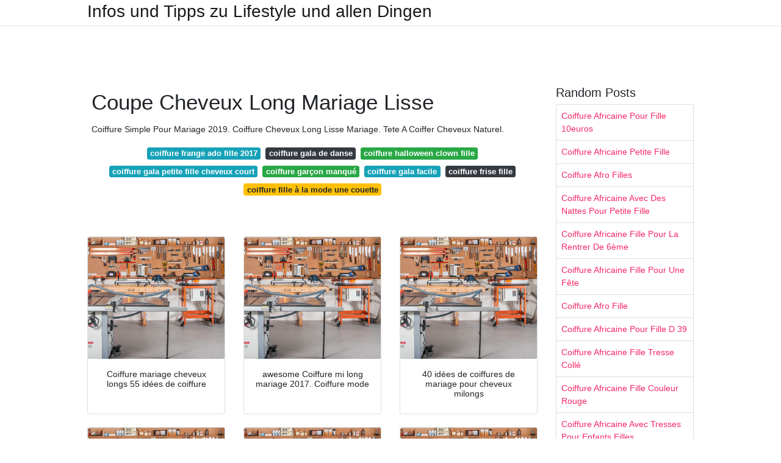

--- FILE ---
content_type: text/html; charset=utf-8
request_url: https://coiffurefemme.netlify.app/coupe-cheveux-long-mariage-lisse
body_size: 6949
content:
<!DOCTYPE html><html lang="en"><head>

	<!-- Required meta tags -->
	<meta charset="utf-8">
	<meta name="viewport" content="width=device-width, initial-scale=1, shrink-to-fit=no">
	<!-- Bootstrap CSS -->
	<style type="text/css">svg:not(:root).svg-inline--fa{overflow:visible}.svg-inline--fa{display:inline-block;font-size:inherit;height:1em;overflow:visible;vertical-align:-.125em}.svg-inline--fa.fa-lg{vertical-align:-.225em}.svg-inline--fa.fa-w-1{width:.0625em}.svg-inline--fa.fa-w-2{width:.125em}.svg-inline--fa.fa-w-3{width:.1875em}.svg-inline--fa.fa-w-4{width:.25em}.svg-inline--fa.fa-w-5{width:.3125em}.svg-inline--fa.fa-w-6{width:.375em}.svg-inline--fa.fa-w-7{width:.4375em}.svg-inline--fa.fa-w-8{width:.5em}.svg-inline--fa.fa-w-9{width:.5625em}.svg-inline--fa.fa-w-10{width:.625em}.svg-inline--fa.fa-w-11{width:.6875em}.svg-inline--fa.fa-w-12{width:.75em}.svg-inline--fa.fa-w-13{width:.8125em}.svg-inline--fa.fa-w-14{width:.875em}.svg-inline--fa.fa-w-15{width:.9375em}.svg-inline--fa.fa-w-16{width:1em}.svg-inline--fa.fa-w-17{width:1.0625em}.svg-inline--fa.fa-w-18{width:1.125em}.svg-inline--fa.fa-w-19{width:1.1875em}.svg-inline--fa.fa-w-20{width:1.25em}.svg-inline--fa.fa-pull-left{margin-right:.3em;width:auto}.svg-inline--fa.fa-pull-right{margin-left:.3em;width:auto}.svg-inline--fa.fa-border{height:1.5em}.svg-inline--fa.fa-li{width:2em}.svg-inline--fa.fa-fw{width:1.25em}.fa-layers svg.svg-inline--fa{bottom:0;left:0;margin:auto;position:absolute;right:0;top:0}.fa-layers{display:inline-block;height:1em;position:relative;text-align:center;vertical-align:-.125em;width:1em}.fa-layers svg.svg-inline--fa{-webkit-transform-origin:center center;transform-origin:center center}.fa-layers-counter,.fa-layers-text{display:inline-block;position:absolute;text-align:center}.fa-layers-text{left:50%;top:50%;-webkit-transform:translate(-50%,-50%);transform:translate(-50%,-50%);-webkit-transform-origin:center center;transform-origin:center center}.fa-layers-counter{background-color:#ff253a;border-radius:1em;-webkit-box-sizing:border-box;box-sizing:border-box;color:#fff;height:1.5em;line-height:1;max-width:5em;min-width:1.5em;overflow:hidden;padding:.25em;right:0;text-overflow:ellipsis;top:0;-webkit-transform:scale(.25);transform:scale(.25);-webkit-transform-origin:top right;transform-origin:top right}.fa-layers-bottom-right{bottom:0;right:0;top:auto;-webkit-transform:scale(.25);transform:scale(.25);-webkit-transform-origin:bottom right;transform-origin:bottom right}.fa-layers-bottom-left{bottom:0;left:0;right:auto;top:auto;-webkit-transform:scale(.25);transform:scale(.25);-webkit-transform-origin:bottom left;transform-origin:bottom left}.fa-layers-top-right{right:0;top:0;-webkit-transform:scale(.25);transform:scale(.25);-webkit-transform-origin:top right;transform-origin:top right}.fa-layers-top-left{left:0;right:auto;top:0;-webkit-transform:scale(.25);transform:scale(.25);-webkit-transform-origin:top left;transform-origin:top left}.fa-lg{font-size:1.3333333333em;line-height:.75em;vertical-align:-.0667em}.fa-xs{font-size:.75em}.fa-sm{font-size:.875em}.fa-1x{font-size:1em}.fa-2x{font-size:2em}.fa-3x{font-size:3em}.fa-4x{font-size:4em}.fa-5x{font-size:5em}.fa-6x{font-size:6em}.fa-7x{font-size:7em}.fa-8x{font-size:8em}.fa-9x{font-size:9em}.fa-10x{font-size:10em}.fa-fw{text-align:center;width:1.25em}.fa-ul{list-style-type:none;margin-left:2.5em;padding-left:0}.fa-ul>li{position:relative}.fa-li{left:-2em;position:absolute;text-align:center;width:2em;line-height:inherit}.fa-border{border:solid .08em #eee;border-radius:.1em;padding:.2em .25em .15em}.fa-pull-left{float:left}.fa-pull-right{float:right}.fa.fa-pull-left,.fab.fa-pull-left,.fal.fa-pull-left,.far.fa-pull-left,.fas.fa-pull-left{margin-right:.3em}.fa.fa-pull-right,.fab.fa-pull-right,.fal.fa-pull-right,.far.fa-pull-right,.fas.fa-pull-right{margin-left:.3em}.fa-spin{-webkit-animation:fa-spin 2s infinite linear;animation:fa-spin 2s infinite linear}.fa-pulse{-webkit-animation:fa-spin 1s infinite steps(8);animation:fa-spin 1s infinite steps(8)}@-webkit-keyframes fa-spin{0%{-webkit-transform:rotate(0);transform:rotate(0)}100%{-webkit-transform:rotate(360deg);transform:rotate(360deg)}}@keyframes fa-spin{0%{-webkit-transform:rotate(0);transform:rotate(0)}100%{-webkit-transform:rotate(360deg);transform:rotate(360deg)}}.fa-rotate-90{-webkit-transform:rotate(90deg);transform:rotate(90deg)}.fa-rotate-180{-webkit-transform:rotate(180deg);transform:rotate(180deg)}.fa-rotate-270{-webkit-transform:rotate(270deg);transform:rotate(270deg)}.fa-flip-horizontal{-webkit-transform:scale(-1,1);transform:scale(-1,1)}.fa-flip-vertical{-webkit-transform:scale(1,-1);transform:scale(1,-1)}.fa-flip-both,.fa-flip-horizontal.fa-flip-vertical{-webkit-transform:scale(-1,-1);transform:scale(-1,-1)}:root .fa-flip-both,:root .fa-flip-horizontal,:root .fa-flip-vertical,:root .fa-rotate-180,:root .fa-rotate-270,:root .fa-rotate-90{-webkit-filter:none;filter:none}.fa-stack{display:inline-block;height:2em;position:relative;width:2.5em}.fa-stack-1x,.fa-stack-2x{bottom:0;left:0;margin:auto;position:absolute;right:0;top:0}.svg-inline--fa.fa-stack-1x{height:1em;width:1.25em}.svg-inline--fa.fa-stack-2x{height:2em;width:2.5em}.fa-inverse{color:#fff}.sr-only{border:0;clip:rect(0,0,0,0);height:1px;margin:-1px;overflow:hidden;padding:0;position:absolute;width:1px}.sr-only-focusable:active,.sr-only-focusable:focus{clip:auto;height:auto;margin:0;overflow:visible;position:static;width:auto}.svg-inline--fa .fa-primary{fill:var(--fa-primary-color,currentColor);opacity:1;opacity:var(--fa-primary-opacity,1)}.svg-inline--fa .fa-secondary{fill:var(--fa-secondary-color,currentColor);opacity:.4;opacity:var(--fa-secondary-opacity,.4)}.svg-inline--fa.fa-swap-opacity .fa-primary{opacity:.4;opacity:var(--fa-secondary-opacity,.4)}.svg-inline--fa.fa-swap-opacity .fa-secondary{opacity:1;opacity:var(--fa-primary-opacity,1)}.svg-inline--fa mask .fa-primary,.svg-inline--fa mask .fa-secondary{fill:#000}.fad.fa-inverse{color:#fff}</style><link rel="stylesheet" href="https://cdnjs.cloudflare.com/ajax/libs/twitter-bootstrap/4.4.1/css/bootstrap.min.css" integrity="sha256-L/W5Wfqfa0sdBNIKN9cG6QA5F2qx4qICmU2VgLruv9Y=" crossorigin="anonymous">
	<link rel="stylesheet" href="https://cdnjs.cloudflare.com/ajax/libs/lightbox2/2.11.1/css/lightbox.min.css" integrity="sha256-tBxlolRHP9uMsEFKVk+hk//ekOlXOixLKvye5W2WR5c=" crossorigin="anonymous">
	<link href="https://fonts.googleapis.com/css?family=Raleway" rel="stylesheet">	
	<style type="text/css">
body,html{font-family:"Helvetica Neue",Helvetica,Arial,sans-serif;font-size:14px;font-weight:400;background:#fff}img{max-width:100%}.header{padding-bottom:13px;margin-bottom:13px}.container{max-width:1024px}.navbar{margin-bottom:25px;color:#f1f2f3;border-bottom:1px solid #e1e2e3}.navbar .navbar-brand{margin:0 20px 0 0;font-size:28px;padding:0;line-height:24px}.row.content,.row.footer,.row.header{widthx:auto;max-widthx:100%}.row.footer{padding:30px 0;background:0 0}.content .col-sm-12{padding:0}.content .col-md-9s{margin-right:-25px}.posts-image{width:25%;display:block;float:left}.posts-image-content{width:auto;margin:0 15px 35px 0;position:relative}.posts-image:nth-child(5n) .posts-image-content{margin:0 0 35px!important}.posts-image img{width:100%;height:150px;object-fit:cover;object-position:center;margin-bottom:10px;-webkit-transition:.6s opacity;transition:.6s opacity}.posts-image:hover img{opacity:.8}.posts-image:hover h2{background:rgba(0,0,0,.7)}.posts-image h2{z-index:2;position:absolute;font-size:14px;bottom:2px;left:0;right:0;padding:5px;text-align:center;-webkit-transition:.6s opacity;transition:.6s background}.posts-image h2 a{color:#fff}.posts-image-big{display:block;width:100%}.posts-image-big .posts-image-content{margin:0 0 10px!important}.posts-image-big img{height:380px}.posts-image-big h2{text-align:left;padding-left:0;position:relative;font-size:30px;line-height:36px}.posts-image-big h2 a{color:#111}.posts-image-big:hover h2{background:0 0}.posts-image-single .posts-image-content,.posts-image-single:nth-child(5n) .posts-image-content{margin:0 15px 15px 0!important}.posts-image-single p{font-size:12px;line-height:18px!important}.posts-images{clear:both}.list-group li{padding:0}.list-group li a{display:block;padding:8px}.widget{margin-bottom:20px}h3.widget-title{font-size:20px}a{color:#f42966;text-decoration:none}.footer{margin-top:21px;padding-top:13px;border-top:1px solid #eee}.footer a{margin:0 15px}.navi{margin:13px 0}.navi a{margin:5px 2px;font-size:95%}@media  only screen and (min-width:0px) and (max-width:991px){.container{width:auto;max-width:100%}.navbar{padding:5px 0}.navbar .container{width:100%;margin:0 15px}}@media  only screen and (min-width:0px) and (max-width:767px){.content .col-md-3{padding:15px}}@media  only screen and (min-width:481px) and (max-width:640px){.posts-image img{height:90px}.posts-image-big img{height:320px}.posts-image-single{width:33.3%}.posts-image-single:nth-child(3n) .posts-image-content{margin-right:0!important}}@media  only screen and (min-width:0px) and (max-width:480px){.posts-image img{height:80px}.posts-image-big img{height:240px}.posts-image-single{width:100%}.posts-image-single .posts-image-content{margin:0!important}.posts-image-single img{height:auto}}.v-cover{height: 380px; object-fit: cover;}.v-image{height: 200px; object-fit: cover;}.dwn-cover{max-height: 460px; object-fit: cover;}.main{margin-top: 6rem;}.form-inline .form-control{min-width: 300px;}
	</style>
	<title>Coupe Cheveux Long Mariage Lisse</title>
<script type="application/ld+json">
{
  "@context": "https://schema.org/", 
  "@type": "Article", 
  "author": {
    "@type": "Person",
    "name": "jannet"
  },
  "headline": "Coupe Cheveux Long Mariage Lisse",
  "datePublished": "2020-12-17",
  "image": [https://i.pinimg.com/originals/03/92/39/039239efbd3100255f56b10dacfdf3ab.jpg,https://i.pinimg.com/originals/4d/c6/4e/4dc64e0220c7830892a70bacb45a63bd.jpg,https://i.pinimg.com/originals/67/9d/03/679d03c41cb93de1682d014ba9b6e868.jpg],
  "publisher": {
    "@type": "Organization",
    "name": "Infos und Tipps zu Lifestyle und allen Dingen",
    "logo": {
      "@type": "ImageObject",
      "url": "https://via.placeholder.com/512.png?text=coupe cheveux long mariage lisse",
      "width": 512,
      "height": 512
    }
  }
}
</script>
	<!-- Head tag Code --></head>
<body>
	<header class="bg-white fixed-top">			
		<nav class="navbar navbar-light bg-white mb-0">
			<div class="container justify-content-center justify-content-sm-between">	
			  <a href="/" title="Infos und Tipps zu Lifestyle und allen Dingen" class="navbar-brand mb-1">Infos und Tipps zu Lifestyle und allen Dingen</a>
			  			</div>			  
		</nav>				
	</header>
	<main id="main" class="main">
		<div class="container">  
			<div class="row content">
				<div class="col-md-12 my-2" align="center">
					<div class="d-block p-4">
	<center>
		<!-- TOP BANNER ADS -->
		<!--ads/artikel.txt-->
	</center>
</div>				</div>
				<div class="col-md-9">
					<div class="col-sm-12 p-2">
							<h1>Coupe Cheveux Long Mariage Lisse</h1>

	
	<div class="navi text-center">
					<p align="justify">Coiffure Simple Pour Mariage 2019. Coiffure Cheveux Long Lisse Mariage. Tete A Coiffer Cheveux Naturel. <br>				
			</p>
										<a class="badge badge-info" href="/coiffure-frange-ado-fille-2017">coiffure frange ado fille 2017</a>
											<a class="badge badge-dark" href="/coiffure-gala-de-danse">coiffure gala de danse</a>
											<a class="badge badge-success" href="/coiffure-halloween-clown-fille">coiffure halloween clown fille</a>
											<a class="badge badge-info" href="/coiffure-gala-petite-fille-cheveux-court">coiffure gala petite fille cheveux court</a>
											<a class="badge badge-success" href="/coiffure-gar%C3%A7on-manqu%C3%A9.html">coiffure garçon manqué</a>
											<a class="badge badge-info" href="/coiffure-gala-facile">coiffure gala facile</a>
											<a class="badge badge-dark" href="/coiffure-frise-fille">coiffure frise fille</a>
											<a class="badge badge-warning" href="/coiffure-fille-%C3%A0-la-mode-une-couette.html">coiffure fille à la mode une couette</a>
						</div>
	<div class="d-block p-4">
	<center>
		<!-- IN ARTICLE ADS -->
		<!--ads/auto.txt-->
	</center>
</div>					</div> 
					<div class="col-sm-12">					
						
		
	<div class="row">
	 
			
		<div class="col-md-4 mb-4">
			<div class="card h-100">
				<a href="https://i.pinimg.com/originals/1c/7a/cc/1c7acc37d48f497d425ecde73d8d0280.jpg" data-lightbox="roadtrip" data-title="Coiffure mariage cheveux longs 55 idées de coiffure">
											<img class="card-img v-image" src="https://ultimatesmallshop.com/wp-content/uploads/2018/11/wood-workshop-fb.jpg" onerror="this.onerror=null;this.src='https://ultimatesmallshop.com/wp-content/uploads/2018/11/wood-workshop-fb.jpg';" alt="Coiffure mariage cheveux longs 55 idées de coiffure">
										
				</a>
				<div class="card-body text-center">      
										<h3 class="h6">Coiffure mariage cheveux longs 55 idées de coiffure</h3>
				</div>
			</div>
		</div>
			 
		 

	 
			
		<div class="col-md-4 mb-4">
			<div class="card h-100">
				<a href="https://s-media-cache-ak0.pinimg.com/originals/d5/f6/9a/d5f69a1c0d1755ec1cbdbd01ebd20344.jpg" data-lightbox="roadtrip" data-title="awesome Coiffure mi long mariage 2017. Coiffure mode ">
											<img class="card-img v-image" src="https://ultimatesmallshop.com/wp-content/uploads/2018/11/wood-workshop-fb.jpg" onerror="this.onerror=null;this.src='https://ultimatesmallshop.com/wp-content/uploads/2018/11/wood-workshop-fb.jpg';" alt="awesome Coiffure mi long mariage 2017. Coiffure mode ">
										
				</a>
				<div class="card-body text-center">      
										<h3 class="h6">awesome Coiffure mi long mariage 2017. Coiffure mode </h3>
				</div>
			</div>
		</div>
			 
		 

	 
			
		<div class="col-md-4 mb-4">
			<div class="card h-100">
				<a href="https://i.pinimg.com/originals/2d/40/72/2d40720eae0089bf9064dcfd2a3b8034.jpg" data-lightbox="roadtrip" data-title="40 idées de coiffures de mariage pour cheveux milongs">
											<img class="card-img v-image" src="https://ultimatesmallshop.com/wp-content/uploads/2018/11/wood-workshop-fb.jpg" onerror="this.onerror=null;this.src='https://ultimatesmallshop.com/wp-content/uploads/2018/11/wood-workshop-fb.jpg';" alt="40 idées de coiffures de mariage pour cheveux milongs">
										
				</a>
				<div class="card-body text-center">      
										<h3 class="h6">40 idées de coiffures de mariage pour cheveux milongs</h3>
				</div>
			</div>
		</div>
			 
		 

	 
			
		<div class="col-md-4 mb-4">
			<div class="card h-100">
				<a href="https://i.pinimg.com/originals/d3/89/fb/d389fbd054de4afea54f26a275af9e29.jpg" data-lightbox="roadtrip" data-title="La tresse cascade sur cheveux lisses Coiffure, Coiffure">
											<img class="card-img v-image" src="https://ultimatesmallshop.com/wp-content/uploads/2018/11/wood-workshop-fb.jpg" onerror="this.onerror=null;this.src='https://ultimatesmallshop.com/wp-content/uploads/2018/11/wood-workshop-fb.jpg';" alt="La tresse cascade sur cheveux lisses Coiffure, Coiffure">
										
				</a>
				<div class="card-body text-center">      
										<h3 class="h6">La tresse cascade sur cheveux lisses Coiffure, Coiffure</h3>
				</div>
			</div>
		</div>
			 
		 

	 
			
		<div class="col-md-4 mb-4">
			<div class="card h-100">
				<a href="https://i.pinimg.com/originals/51/76/9c/51769c2e9e6af7c762a58c1558ebcc71.jpg" data-lightbox="roadtrip" data-title="Invitée à un mariage 5 idées de coiffures pour cheveux">
											<img class="card-img v-image" src="https://ultimatesmallshop.com/wp-content/uploads/2018/11/wood-workshop-fb.jpg" onerror="this.onerror=null;this.src='https://ultimatesmallshop.com/wp-content/uploads/2018/11/wood-workshop-fb.jpg';" alt="Invitée à un mariage 5 idées de coiffures pour cheveux">
										
				</a>
				<div class="card-body text-center">      
										<h3 class="h6">Invitée à un mariage 5 idées de coiffures pour cheveux</h3>
				</div>
			</div>
		</div>
			 
		 

	 
			
		<div class="col-md-4 mb-4">
			<div class="card h-100">
				<a href="https://i.pinimg.com/originals/4a/35/69/4a35699966f6370b2af5797705ff49a0.jpg" data-lightbox="roadtrip" data-title="Mariage 10 coiffures cheveux courts et milongs Mariage">
											<img class="card-img v-image" src="https://ultimatesmallshop.com/wp-content/uploads/2018/11/wood-workshop-fb.jpg" onerror="this.onerror=null;this.src='https://ultimatesmallshop.com/wp-content/uploads/2018/11/wood-workshop-fb.jpg';" alt="Mariage 10 coiffures cheveux courts et milongs Mariage">
										
				</a>
				<div class="card-body text-center">      
										<h3 class="h6">Mariage 10 coiffures cheveux courts et milongs Mariage</h3>
				</div>
			</div>
		</div>
			 
					<div class="col-12 mb-4">
				<div class="card">
										<img class="card-img-top v-cover" src="https://ultimatesmallshop.com/wp-content/uploads/2018/11/wood-workshop-fb.jpg" onerror="this.onerror=null;this.src='https://ultimatesmallshop.com/wp-content/uploads/2018/11/wood-workshop-fb.jpg';" alt="Mariage 10 coiffures cheveux courts et milongs Mariage">
										<div class="card-body">
						<h3 class="h5"><b>Coiffure Cheveux Lisse Az16 Jornalagora :</b></h3>
													<p class="p-2" align="justify">
																	<strong>Coupe cheveux long mariage lisse</strong>. 
								
																	Coupe cheveux longs lisses – Coupes et coiffures tendances.. 
																	Votre adresse de messagerie ne sera pas publiée. 
																	2020 - Découvrez le tableau "coupe cheveux mi long lisse" de adoiron0044 sur Pinterest. 
															</p>
													<p class="p-2" align="justify">
								
																	Coiffure longue avec frange pour femme avec un visage ovale et des cheveux longs et lisses. 
																	Coiffure Cheveux Lisse Pour Mariage Votre Nouveau Blog Élégant À . 
																	Vous êtes une future mariée aux cheveux longs ? 
															</p>
													<p class="p-2" align="justify">
								
																	Cheveux Bronde, Cheveux Humain, Beaux Cheveux, Cheveux Mi Long, Couleur Cheveux, Coloration Cheveux, Coiffure Femme 2017, Coiffure Facile, Coiffure Et Beauté Loose Braid Tutorial (Barefoot Blonde) Coiffure Cheveux Attachés Modèles De Cheveux Coiffure Tresse Maquillage Cheveux Coiffure Facile Coiffure Et Beauté Coupe De Cheveux Tresse Épi. 
																	Chignon haut ou half bun, tresses, cheveux wavy ou lisses, chignon tressée, queue de cheval. 
																	Coiffure Simple Pour Mariage Africain. 
															</p>
													<p class="p-2" align="justify">
								
																	New look coiffure prix Tchip coiffure clermont ferrand horaires .. 
																	Coiffure Mariage Lisse … Download HD. 
																	Voir plus d'idées sur le thème Cheveux, Cheveux mi long et Coiffure.. 
															</p>
													<p class="p-2" align="justify">
								
																	Coiffures idéales pour les cheveux fins | Glamour Coupe de cheveux : 
																	Coiffure Femme Dessin Coiffure Cheveux Mi Long Femme Pour Soirée Salon De Coiffure Homme Noir Coiffure Femme 50 Ans Ondulés Coiffure Mariage Cheveux Mi Long. 
																	Coiffure cheveux long et lisse – fashiOn mOde. 
															</p>
													<p class="p-2" align="justify">
								
																	Coupe De Cheveux DéGradé Effilé Mi Long | Map North East Coupe cheveux mi longs lisse – Coupes et coiffures tendances. 
																	Quelle coiffure d’Automne pour mes cheveux longs. 
																	Coupe cheveux mariage femme Coupe cheveux très longs. 
															</p>
											</div> 
				</div>
			</div>
		 

	 
			
		<div class="col-md-4 mb-4">
			<div class="card h-100">
				<a href="https://i.pinimg.com/originals/6a/4d/f4/6a4df421780726cd645b9a891e2978f3.jpg" data-lightbox="roadtrip" data-title="Épinglé sur Mode 2017">
											<img class="card-img v-image" src="https://ultimatesmallshop.com/wp-content/uploads/2018/11/wood-workshop-fb.jpg" onerror="this.onerror=null;this.src='https://ultimatesmallshop.com/wp-content/uploads/2018/11/wood-workshop-fb.jpg';" alt="Épinglé sur Mode 2017">
										
				</a>
				<div class="card-body text-center">      
										<h3 class="h6">Épinglé sur Mode 2017</h3>
				</div>
			</div>
		</div>
			 
		 

	 
			
		<div class="col-md-4 mb-4">
			<div class="card h-100">
				<a href="https://i.pinimg.com/originals/24/59/cc/2459ccdcb68bcd6b23ca57a57d14b776.jpg" data-lightbox="roadtrip" data-title="tendance couleur cheveux 2017 femme moderne cheveux mi">
											<img class="card-img v-image" src="https://ultimatesmallshop.com/wp-content/uploads/2018/11/wood-workshop-fb.jpg" onerror="this.onerror=null;this.src='https://ultimatesmallshop.com/wp-content/uploads/2018/11/wood-workshop-fb.jpg';" alt="tendance couleur cheveux 2017 femme moderne cheveux mi">
										
				</a>
				<div class="card-body text-center">      
										<h3 class="h6">tendance couleur cheveux 2017 femme moderne cheveux mi</h3>
				</div>
			</div>
		</div>
			 
		 

	 
			
		<div class="col-md-4 mb-4">
			<div class="card h-100">
				<a href="https://i.pinimg.com/originals/c8/e4/5b/c8e45b3c2e6e023e1317f304815d89d5.jpg" data-lightbox="roadtrip" data-title="Tressé Ponytail Cheveux coiffure, Coiffure et Coiffure">
											<img class="card-img v-image" src="https://ultimatesmallshop.com/wp-content/uploads/2018/11/wood-workshop-fb.jpg" onerror="this.onerror=null;this.src='https://ultimatesmallshop.com/wp-content/uploads/2018/11/wood-workshop-fb.jpg';" alt="Tressé Ponytail Cheveux coiffure, Coiffure et Coiffure">
										
				</a>
				<div class="card-body text-center">      
										<h3 class="h6">Tressé Ponytail Cheveux coiffure, Coiffure et Coiffure</h3>
				</div>
			</div>
		</div>
			 
		 

	 
			
		<div class="col-md-4 mb-4">
			<div class="card h-100">
				<a href="https://i.pinimg.com/originals/d6/36/dd/d636dd0cc87818440c1212f9f77479fd.jpg" data-lightbox="roadtrip" data-title="Pin on Coiffures pour mariage">
											<img class="card-img v-image" src="https://ultimatesmallshop.com/wp-content/uploads/2018/11/wood-workshop-fb.jpg" onerror="this.onerror=null;this.src='https://ultimatesmallshop.com/wp-content/uploads/2018/11/wood-workshop-fb.jpg';" alt="Pin on Coiffures pour mariage">
										
				</a>
				<div class="card-body text-center">      
										<h3 class="h6">Pin on Coiffures pour mariage</h3>
				</div>
			</div>
		</div>
			 
		 

	 
			
		<div class="col-md-4 mb-4">
			<div class="card h-100">
				<a href="https://i.pinimg.com/originals/03/92/39/039239efbd3100255f56b10dacfdf3ab.jpg" data-lightbox="roadtrip" data-title="Coupe courte lisse par Intermède Coiffures cheveux">
											<img class="card-img v-image" src="https://ultimatesmallshop.com/wp-content/uploads/2018/11/wood-workshop-fb.jpg" onerror="this.onerror=null;this.src='https://ultimatesmallshop.com/wp-content/uploads/2018/11/wood-workshop-fb.jpg';" alt="Coupe courte lisse par Intermède Coiffures cheveux">
										
				</a>
				<div class="card-body text-center">      
										<h3 class="h6">Coupe courte lisse par Intermède Coiffures cheveux</h3>
				</div>
			</div>
		</div>
			 
		 

	 
			
		<div class="col-md-4 mb-4">
			<div class="card h-100">
				<a href="https://i.pinimg.com/originals/83/26/a5/8326a572960044d3f7a663f73297d3ec.jpg" data-lightbox="roadtrip" data-title="Coiffure Mariage Cheveux Longs Lachés Bouclés Coiffure">
											<img class="card-img v-image" src="https://ultimatesmallshop.com/wp-content/uploads/2018/11/wood-workshop-fb.jpg" onerror="this.onerror=null;this.src='https://ultimatesmallshop.com/wp-content/uploads/2018/11/wood-workshop-fb.jpg';" alt="Coiffure Mariage Cheveux Longs Lachés Bouclés Coiffure">
										
				</a>
				<div class="card-body text-center">      
										<h3 class="h6">Coiffure Mariage Cheveux Longs Lachés Bouclés Coiffure</h3>
				</div>
			</div>
		</div>
			 
		 

	 
			
		<div class="col-md-4 mb-4">
			<div class="card h-100">
				<a href="https://i.pinimg.com/originals/ed/96/71/ed96713f0396c5fac0cbf3cce20c730c.jpg" data-lightbox="roadtrip" data-title="Épinglé sur Saç modelleri">
											<img class="card-img v-image" src="https://ultimatesmallshop.com/wp-content/uploads/2018/11/wood-workshop-fb.jpg" onerror="this.onerror=null;this.src='https://ultimatesmallshop.com/wp-content/uploads/2018/11/wood-workshop-fb.jpg';" alt="Épinglé sur Saç modelleri">
										
				</a>
				<div class="card-body text-center">      
										<h3 class="h6">Épinglé sur Saç modelleri</h3>
				</div>
			</div>
		</div>
			 
		 

	 
			
		<div class="col-md-4 mb-4">
			<div class="card h-100">
				<a href="https://i.pinimg.com/originals/2f/7f/5a/2f7f5a67fc3de955a38d734ed9b7b3b3.jpg" data-lightbox="roadtrip" data-title="Épinglé sur Cheveux">
											<img class="card-img v-image" src="https://ultimatesmallshop.com/wp-content/uploads/2018/11/wood-workshop-fb.jpg" onerror="this.onerror=null;this.src='https://ultimatesmallshop.com/wp-content/uploads/2018/11/wood-workshop-fb.jpg';" alt="Épinglé sur Cheveux">
										
				</a>
				<div class="card-body text-center">      
										<h3 class="h6">Épinglé sur Cheveux</h3>
				</div>
			</div>
		</div>
			 
		 

	 
			
		<div class="col-md-4 mb-4">
			<div class="card h-100">
				<a href="https://i.pinimg.com/originals/ed/f7/ab/edf7ab74f7ac07d3274c5f205e6180b5.jpg" data-lightbox="roadtrip" data-title="coiffure mariage cheveux mi long visage rond coiffure">
											<img class="card-img v-image" src="https://ultimatesmallshop.com/wp-content/uploads/2018/11/wood-workshop-fb.jpg" onerror="this.onerror=null;this.src='https://ultimatesmallshop.com/wp-content/uploads/2018/11/wood-workshop-fb.jpg';" alt="coiffure mariage cheveux mi long visage rond coiffure">
										
				</a>
				<div class="card-body text-center">      
										<h3 class="h6">coiffure mariage cheveux mi long visage rond coiffure</h3>
				</div>
			</div>
		</div>
			 
		 

	 
			
		<div class="col-md-4 mb-4">
			<div class="card h-100">
				<a href="https://i.pinimg.com/originals/8d/65/fc/8d65fcae1387683484c31c45220491b1.jpg" data-lightbox="roadtrip" data-title="Pin by Eliane Fifi on robe in 2019 Mother of the bride">
											<img class="card-img v-image" src="https://ultimatesmallshop.com/wp-content/uploads/2018/11/wood-workshop-fb.jpg" onerror="this.onerror=null;this.src='https://ultimatesmallshop.com/wp-content/uploads/2018/11/wood-workshop-fb.jpg';" alt="Pin by Eliane Fifi on robe in 2019 Mother of the bride">
										
				</a>
				<div class="card-body text-center">      
										<h3 class="h6">Pin by Eliane Fifi on robe in 2019 Mother of the bride</h3>
				</div>
			</div>
		</div>
			 
		 

	 
			
		<div class="col-md-4 mb-4">
			<div class="card h-100">
				<a href="https://i.pinimg.com/originals/56/29/9f/56299f215e32ae0db072697a19ddcbcd.jpg" data-lightbox="roadtrip" data-title="Épinglé sur Coiffure">
											<img class="card-img v-image" src="https://ultimatesmallshop.com/wp-content/uploads/2018/11/wood-workshop-fb.jpg" onerror="this.onerror=null;this.src='https://ultimatesmallshop.com/wp-content/uploads/2018/11/wood-workshop-fb.jpg';" alt="Épinglé sur Coiffure">
										
				</a>
				<div class="card-body text-center">      
										<h3 class="h6">Épinglé sur Coiffure</h3>
				</div>
			</div>
		</div>
			 
		 

	 
			
		<div class="col-md-4 mb-4">
			<div class="card h-100">
				<a href="https://i.pinimg.com/originals/37/c2/32/37c2326c22098ff96cfdbc42d71882a9.jpg" data-lightbox="roadtrip" data-title="Coiffure Et si je changeais de tête ? en 2019 Coiffure">
											<img class="card-img v-image" src="https://ultimatesmallshop.com/wp-content/uploads/2018/11/wood-workshop-fb.jpg" onerror="this.onerror=null;this.src='https://ultimatesmallshop.com/wp-content/uploads/2018/11/wood-workshop-fb.jpg';" alt="Coiffure Et si je changeais de tête ? en 2019 Coiffure">
										
				</a>
				<div class="card-body text-center">      
										<h3 class="h6">Coiffure Et si je changeais de tête ? en 2019 Coiffure</h3>
				</div>
			</div>
		</div>
			 
		 

	 
			
		<div class="col-md-4 mb-4">
			<div class="card h-100">
				<a href="https://i.pinimg.com/originals/1d/00/52/1d005210c611c1a65b80b26258ad2c25.jpg" data-lightbox="roadtrip" data-title="Coiffure petite fille mariage 30 superbes idées pour les">
											<img class="card-img v-image" src="https://ultimatesmallshop.com/wp-content/uploads/2018/11/wood-workshop-fb.jpg" onerror="this.onerror=null;this.src='https://ultimatesmallshop.com/wp-content/uploads/2018/11/wood-workshop-fb.jpg';" alt="Coiffure petite fille mariage 30 superbes idées pour les">
										
				</a>
				<div class="card-body text-center">      
										<h3 class="h6">Coiffure petite fille mariage 30 superbes idées pour les</h3>
				</div>
			</div>
		</div>
			 
		 

	 
			
		<div class="col-md-4 mb-4">
			<div class="card h-100">
				<a href="https://i.pinimg.com/originals/a4/99/26/a4992653e2e1defb22ae9d32d9fe2ef1.jpg" data-lightbox="roadtrip" data-title="Carré milong dégradé lissé avec frange de SaintAlgue">
											<img class="card-img v-image" src="https://ultimatesmallshop.com/wp-content/uploads/2018/11/wood-workshop-fb.jpg" onerror="this.onerror=null;this.src='https://ultimatesmallshop.com/wp-content/uploads/2018/11/wood-workshop-fb.jpg';" alt="Carré milong dégradé lissé avec frange de SaintAlgue">
										
				</a>
				<div class="card-body text-center">      
										<h3 class="h6">Carré milong dégradé lissé avec frange de SaintAlgue</h3>
				</div>
			</div>
		</div>
			 
		 

	 
			
		<div class="col-md-4 mb-4">
			<div class="card h-100">
				<a href="https://i.pinimg.com/originals/69/83/28/698328cd27f3e8a220b9584fc93cd6bd.jpg" data-lightbox="roadtrip" data-title="Coiffure cheveux longs avec couronne de tresses Coiffure">
											<img class="card-img v-image" src="https://ultimatesmallshop.com/wp-content/uploads/2018/11/wood-workshop-fb.jpg" onerror="this.onerror=null;this.src='https://ultimatesmallshop.com/wp-content/uploads/2018/11/wood-workshop-fb.jpg';" alt="Coiffure cheveux longs avec couronne de tresses Coiffure">
										
				</a>
				<div class="card-body text-center">      
										<h3 class="h6">Coiffure cheveux longs avec couronne de tresses Coiffure</h3>
				</div>
			</div>
		</div>
			 
		 

	 
			
		<div class="col-md-4 mb-4">
			<div class="card h-100">
				<a href="https://i.pinimg.com/originals/25/dd/3b/25dd3b6df7a60d13d1bd510a5013721f.jpg" data-lightbox="roadtrip" data-title="coiffure cheveux lisse mi long en 2019 Coiffure cheveux">
											<img class="card-img v-image" src="https://ultimatesmallshop.com/wp-content/uploads/2018/11/wood-workshop-fb.jpg" onerror="this.onerror=null;this.src='https://ultimatesmallshop.com/wp-content/uploads/2018/11/wood-workshop-fb.jpg';" alt="coiffure cheveux lisse mi long en 2019 Coiffure cheveux">
										
				</a>
				<div class="card-body text-center">      
										<h3 class="h6">coiffure cheveux lisse mi long en 2019 Coiffure cheveux</h3>
				</div>
			</div>
		</div>
			 
		 

	 
			
		<div class="col-md-4 mb-4">
			<div class="card h-100">
				<a href="https://i.pinimg.com/originals/4d/c6/4e/4dc64e0220c7830892a70bacb45a63bd.jpg" data-lightbox="roadtrip" data-title="Cheveux afro trouvez votre coiffure mariage idees">
											<img class="card-img v-image" src="https://ultimatesmallshop.com/wp-content/uploads/2018/11/wood-workshop-fb.jpg" onerror="this.onerror=null;this.src='https://ultimatesmallshop.com/wp-content/uploads/2018/11/wood-workshop-fb.jpg';" alt="Cheveux afro trouvez votre coiffure mariage idees">
										
				</a>
				<div class="card-body text-center">      
										<h3 class="h6">Cheveux afro trouvez votre coiffure mariage idees</h3>
				</div>
			</div>
		</div>
			 
		 

	 
			
		<div class="col-md-4 mb-4">
			<div class="card h-100">
				<a href="https://i.pinimg.com/originals/09/34/96/093496bb39d198db8f1db3f0bd925ecf.jpg" data-lightbox="roadtrip" data-title="1001 + idées comment adopter le carré plongeant long">
											<img class="card-img v-image" src="https://ultimatesmallshop.com/wp-content/uploads/2018/11/wood-workshop-fb.jpg" onerror="this.onerror=null;this.src='https://ultimatesmallshop.com/wp-content/uploads/2018/11/wood-workshop-fb.jpg';" alt="1001 + idées comment adopter le carré plongeant long">
										
				</a>
				<div class="card-body text-center">      
										<h3 class="h6">1001 + idées comment adopter le carré plongeant long</h3>
				</div>
			</div>
		</div>
			 
		 

	 
			
		<div class="col-md-4 mb-4">
			<div class="card h-100">
				<a href="https://i.pinimg.com/originals/50/94/c8/5094c86fa079d4330b99bebbd3b3def1.jpg" data-lightbox="roadtrip" data-title="Idée Tendance Coupe &amp; Coiffure Femme 2017/ 2018 Idée de">
											<img class="card-img v-image" src="https://ultimatesmallshop.com/wp-content/uploads/2018/11/wood-workshop-fb.jpg" onerror="this.onerror=null;this.src='https://ultimatesmallshop.com/wp-content/uploads/2018/11/wood-workshop-fb.jpg';" alt="Idée Tendance Coupe &amp; Coiffure Femme 2017/ 2018 Idée de">
										
				</a>
				<div class="card-body text-center">      
										<h3 class="h6">Idée Tendance Coupe &amp; Coiffure Femme 2017/ 2018 Idée de</h3>
				</div>
			</div>
		</div>
			 
		 

	 
			
		<div class="col-md-4 mb-4">
			<div class="card h-100">
				<a href="https://i.pinimg.com/originals/67/9d/03/679d03c41cb93de1682d014ba9b6e868.jpg" data-lightbox="roadtrip" data-title="Coiffure petite fille cheveux longs Coiffure fillette">
											<img class="card-img v-image" src="https://ultimatesmallshop.com/wp-content/uploads/2018/11/wood-workshop-fb.jpg" onerror="this.onerror=null;this.src='https://ultimatesmallshop.com/wp-content/uploads/2018/11/wood-workshop-fb.jpg';" alt="Coiffure petite fille cheveux longs Coiffure fillette">
										
				</a>
				<div class="card-body text-center">      
										<h3 class="h6">Coiffure petite fille cheveux longs Coiffure fillette</h3>
				</div>
			</div>
		</div>
			 
		 

	 
			
		<div class="col-md-4 mb-4">
			<div class="card h-100">
				<a href="https://i.pinimg.com/originals/01/d5/f2/01d5f21a33b968ac0cca04c2f4e8ddf5.jpg" data-lightbox="roadtrip" data-title="Idée Tendance Coupe &amp; Coiffure Femme 2017/ 2018 long">
											<img class="card-img v-image" src="https://ultimatesmallshop.com/wp-content/uploads/2018/11/wood-workshop-fb.jpg" onerror="this.onerror=null;this.src='https://ultimatesmallshop.com/wp-content/uploads/2018/11/wood-workshop-fb.jpg';" alt="Idée Tendance Coupe &amp; Coiffure Femme 2017/ 2018 long">
										
				</a>
				<div class="card-body text-center">      
										<h3 class="h6">Idée Tendance Coupe &amp; Coiffure Femme 2017/ 2018 long</h3>
				</div>
			</div>
		</div>
			 
		 

	 
			
		<div class="col-md-4 mb-4">
			<div class="card h-100">
				<a href="https://i.pinimg.com/originals/b3/6a/46/b36a46d1d8491494a041ab497bbbf317.jpg" data-lightbox="roadtrip" data-title="longs116883/coiffuresdevanessahudgensuncarrelong">
											<img class="card-img v-image" src="https://ultimatesmallshop.com/wp-content/uploads/2018/11/wood-workshop-fb.jpg" onerror="this.onerror=null;this.src='https://ultimatesmallshop.com/wp-content/uploads/2018/11/wood-workshop-fb.jpg';" alt="longs116883/coiffuresdevanessahudgensuncarrelong">
										
				</a>
				<div class="card-body text-center">      
										<h3 class="h6">longs116883/coiffuresdevanessahudgensuncarrelong</h3>
				</div>
			</div>
		</div>
			 
		 

	 
			
		<div class="col-md-4 mb-4">
			<div class="card h-100">
				<a href="https://i.pinimg.com/originals/8e/fe/7c/8efe7c52ab7e2fd0a00064f84f7448df.jpg" data-lightbox="roadtrip" data-title="Carré long lisse Coiffure de star 20 coiffures de">
											<img class="card-img v-image" src="https://ultimatesmallshop.com/wp-content/uploads/2018/11/wood-workshop-fb.jpg" onerror="this.onerror=null;this.src='https://ultimatesmallshop.com/wp-content/uploads/2018/11/wood-workshop-fb.jpg';" alt="Carré long lisse Coiffure de star 20 coiffures de">
										
				</a>
				<div class="card-body text-center">      
										<h3 class="h6">Carré long lisse Coiffure de star 20 coiffures de</h3>
				</div>
			</div>
		</div>
			 
		 

	 
			
		<div class="col-md-4 mb-4">
			<div class="card h-100">
				<a href="https://i.pinimg.com/originals/33/2d/a8/332da877027a693b2b19f3fee1f428d6.jpg" data-lightbox="roadtrip" data-title="Coiffure mariage carré plongeant Coiffure mariage carre">
											<img class="card-img v-image" src="https://ultimatesmallshop.com/wp-content/uploads/2018/11/wood-workshop-fb.jpg" onerror="this.onerror=null;this.src='https://ultimatesmallshop.com/wp-content/uploads/2018/11/wood-workshop-fb.jpg';" alt="Coiffure mariage carré plongeant Coiffure mariage carre">
										
				</a>
				<div class="card-body text-center">      
										<h3 class="h6">Coiffure mariage carré plongeant Coiffure mariage carre</h3>
				</div>
			</div>
		</div>
			 
		 

		</div>
				<div class="clearfix"></div> 
		<div class="d-block mt-4 p-3">
			Source : <a href="https://pinterest.com" rel="nofollow noopener">pinterest.com</a>
		</div>
						</div>
				</div> 
				<div class="col-md-3">
					<div class="col-sm-12 widget">
					<!--iklan-->
						<h3 class="widget-title">Random Posts</h3>
						<ul class="list-group">
													<li class="list-group-item"><a href="/coiffure-africaine-pour-fille-10euros">Coiffure Africaine Pour Fille 10euros</a></li>
													<li class="list-group-item"><a href="/coiffure-africaine-petite-fille">Coiffure Africaine Petite Fille</a></li>
													<li class="list-group-item"><a href="/coiffure-afro-filles">Coiffure Afro Filles</a></li>
													<li class="list-group-item"><a href="/coiffure-africaine-avec-des-nattes-pour-petite-fille">Coiffure Africaine Avec Des Nattes Pour Petite Fille</a></li>
													<li class="list-group-item"><a href="/coiffure-africaine-fille-pour-la-rentrer-de-6%C3%A8me.html">Coiffure Africaine Fille Pour La Rentrer De 6ème</a></li>
													<li class="list-group-item"><a href="/coiffure-africaine-fille-pour-une-f%C3%AAte.html">Coiffure Africaine Fille Pour Une Fête</a></li>
													<li class="list-group-item"><a href="/coiffure-afro-fille">Coiffure Afro Fille</a></li>
													<li class="list-group-item"><a href="/coiffure-africaine-pour-fille-d-39">Coiffure Africaine Pour Fille D 39</a></li>
													<li class="list-group-item"><a href="/coiffure-africaine-fille-tresse-coll%C3%A9.html">Coiffure Africaine Fille Tresse Collé</a></li>
													<li class="list-group-item"><a href="/coiffure-africaine-fille-couleur-rouge">Coiffure Africaine Fille Couleur Rouge</a></li>
													<li class="list-group-item"><a href="/coiffure-africaine-avec-tresses-pour-enfants-filles">Coiffure Africaine Avec Tresses Pour Enfants Filles</a></li>
													<li class="list-group-item"><a href="/coiffure-africaine-enfants-mariage">Coiffure Africaine Enfants Mariage</a></li>
													<li class="list-group-item"><a href="/coiffure-africaine-pour-fille">Coiffure Africaine Pour Fille</a></li>
													<li class="list-group-item"><a href="/coiffure-afro-court">Coiffure Afro Court</a></li>
													<li class="list-group-item"><a href="/coiffure-afro-enfant-fille-facile">Coiffure Afro Enfant Fille Facile</a></li>
													<li class="list-group-item"><a href="/coiffure-africaine-pour-petite-fille-black">Coiffure Africaine Pour Petite Fille Black</a></li>
													<li class="list-group-item"><a href="/coiffure-africaine-petite-fille-dhonneur">Coiffure Africaine Petite Fille Dhonneur</a></li>
													<li class="list-group-item"><a href="/coiffure-africaine-fille-meche">Coiffure Africaine Fille Meche</a></li>
													<li class="list-group-item"><a href="/coiffure-affro-pour-fille-9ans">Coiffure Affro Pour Fille 9ans</a></li>
													<li class="list-group-item"><a href="/coiffure-africaine-fille-faicil-rapide">Coiffure Africaine Fille Faicil Rapide</a></li>
						 
						</ul>
					</div>
					<div class="col-sm-12 widget">
						<div class="d-block p-4">
	<center>
		<!--ads/vertical.txt-->
	</center>
</div>					</div>
				</div> 
				<div class="col-md-12 my-2" align="center">
					<div class="d-block p-4">
	<center>
		<!-- BOTTOM BANNER ADS -->
		<!--ads/artikel.txt-->
	</center>
</div>				</div>
			</div>
			<div class="row footer">
				<div class="col-md-12 text-center">
										<a href="/p/dmca">Dmca</a>
										<a href="/p/contact">Contact</a>
										<a href="/p/privacy-policy">Privacy Policy</a>
										<a href="/p/copyright">Copyright</a>
									</div>
			</div>
		</div>		
	</main>
	
		
	
	
	<!-- Footer CSS JS -->
<!--ads/artikel.txt-->	
	
	
		
	
	
<div id="lightboxOverlay" tabindex="-1" class="lightboxOverlay" style="display: none;"></div><div id="lightbox" tabindex="-1" class="lightbox" style="display: none;"><div class="lb-outerContainer"><div class="lb-container"><img class="lb-image" src="[data-uri]" alt=""><div class="lb-nav"><a class="lb-prev" aria-label="Previous image" href=""></a><a class="lb-next" aria-label="Next image" href=""></a></div><div class="lb-loader"><a class="lb-cancel"></a></div></div></div><div class="lb-dataContainer"><div class="lb-data"><div class="lb-details"><span class="lb-caption"></span><span class="lb-number"></span></div><div class="lb-closeContainer"><a class="lb-close"></a></div></div></div></div></body></html>